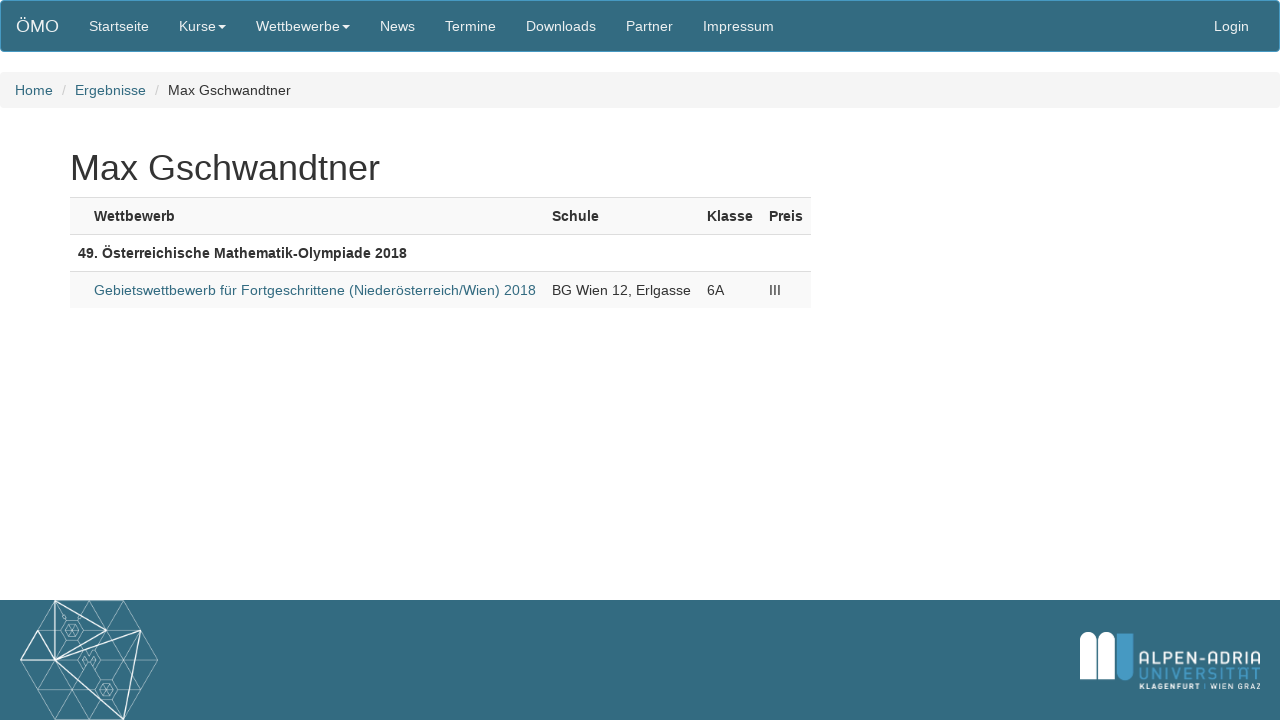

--- FILE ---
content_type: text/html; charset=utf-8
request_url: https://www.math.aau.at/OeMO/Ergebnisse/Person/2212
body_size: 5315
content:




<!DOCTYPE html>
<html lang="de">
<head>
  <meta charset="utf-8">
  <meta http-equiv="X-UA-Compatible" content="IE=edge">
  <meta name="viewport" content="width=device-width, initial-scale=1">
  <!-- The above 3 meta tags *must* come first in the head; any other head content must come *after* these tags -->
  <title>Österreichische Mathematik-Olympiade</title>
  <meta name="keywords" lang="de" content="Österreich, Österreichische, Mathematikolympiade, Mathematik-Olympiade, Mathematische, Mathematik, Olympiade, ÖMO" />
  <meta name="keywords" lang="en" content="Austria, Austrian, mathematical, olympiad, ÖMO" />
  <!-- Bootstrap -->
  <link href="/OeMO/static//bootstrap-3.3.7-dist/css/bootstrap.min.css" rel="stylesheet">

    <!-- HTML5 shim and Respond.js for IE8 support of HTML5 elements and media queries -->
    <!-- WARNING: Respond.js doesn't work if you view the page via file:// -->
    <!--[if lt IE 9]>
      <script src="https://oss.maxcdn.com/html5shiv/3.7.2/html5shiv.min.js"></script>
      <script src="https://oss.maxcdn.com/respond/1.4.2/respond.min.js"></script>
    <![endif]-->
  <link rel="stylesheet" type="text/css" href="/OeMO/static//oemo-navbar.css" media="all"/>
  <link rel="stylesheet" type="text/css" href="/OeMO/static//oemo-bootstrap.css?rev=2" media="all"/>
  <link rel="stylesheet" type="text/css" href="/OeMO/static//print.css" media="print" />
  <link href="https://use.fontawesome.com/releases/v5.5.0/css/all.css" type="text/css" media="all" rel="stylesheet" />
  <link rel="icon" href="/OeMO/static/favicon.svg" type="image/svg+xml">

  
  
</head>
<body>

<nav class="navbar navbar-default">
  <div class="container-fluid">
    <div class="navbar-header">
      <button type="button" class="navbar-toggle collapsed" data-toggle="collapse" data-target="#navbar" aria-expanded="false" aria-controls="navbar">
        <span class="sr-only">Toggle navigation</span>
        <span class="icon-bar"></span>
        <span class="icon-bar"></span>
        <span class="icon-bar"></span>
      </button>
	
	<a class="navbar-brand" href="/OeMO/">ÖMO</a>
	
    </div>
    <div id="navbar" class="navbar-collapse collapse">
      <ul class="nav navbar-nav">
	
	
	<li ><a href="/OeMO/">Startseite</a></li>
	
	
	<li class="dropdown ">
          <a href="#" class="dropdown-toggle" data-toggle="dropdown" role="button" aria-haspopup="true" aria-expanded="false">Kurse<span class="caret"></span></a>
          <ul class="dropdown-menu">
	    
	    <li><a href="/OeMO/Kurs/2026">2025/2026</a></li>
	    
	    
	    <li>
	  </ul>
	</li>
        <li  class="dropdown ">
          <a href="#" class="dropdown-toggle" data-toggle="dropdown" role="button" aria-haspopup="true" aria-expanded="false">Wettbewerbe<span class="caret"></span></a>
          <ul class="dropdown-menu">
	    <li ><a href="/OeMO/aufgaben/">Aufgaben und Lösungen</a></li>
	    <li ><a href="/OeMO/Ergebnisse/">Ergebnisse</a></li>
            <li role="separator" class="divider"></li>
            <li class="dropdown-header">English Pages</li>
	    <li ><a href="/OeMO/problems/">Problems and Solutions</a></li>
          </ul>
        </li>
	<li ><a href="/OeMO/News/">News</a></li>
	<li ><a href="/OeMO/Termine/">Termine</a></li>
	<li ><a href="/OeMO/Downloads/">Downloads</a></li>
    <li ><a href="/OeMO/partner/">Partner</a></li>
	<li ><a href="/OeMO/kontakt/">Impressum</a></li>
      </ul>
      <ul class="nav navbar-nav navbar-right">
	
	<li><a href="/OeMO/accounts/login/" id="login_top">Login</a></li>
	
      </ul>
    </div><!--/.nav-collapse -->
  </div><!--/.container-fluid -->
</nav>

<div id='content'>
      
      <ol class="breadcrumb">
	<li><a href="/OeMO/">Home</a></li>
	
	<li><a href="/OeMO/Ergebnisse/">Ergebnisse</a></li>
	
	<li>Max Gschwandtner</li>
	
      </ol>
      
      <div id='global-messages'>
	
      </div>


<div class="container">
  <h1>Max Gschwandtner</h1>
  <table class="table-fluid table table-striped">
    <tr>
      <th></th>
      <th>Wettbewerb</th>
      <th>Schule</th>
      <th>Klasse</th>
      <th>Preis</th>
    </tr>
    
    
    <tr><th colspan="5">49. Österreichische Mathematik-Olympiade 2018</th></tr>
    
    
    <tr>
      <td></td>
      <td>
	<a href="/OeMO/Ergebnisse/GWF/ost/2018">Gebietswettbewerb für Fortgeschrittene (Niederösterreich/Wien) 2018</a>
	
      </td>
      <td>BG Wien 12, Erlgasse</td>
      <td>6A</td>
      <td>III</td>
    </tr>
    
    
    
  </table>
</div>

</div>
<div>&nbsp;</div>
<!-- Modal -->
<div class="modal fade" id="myModal" tabindex="-1" role="dialog">
  <div class="modal-dialog" role="document">
    <div class="modal-content"  id="modal-content">
    </div>
  </div>
</div>
<footer class="footer hidden-print">
  <div class="container">
    <img src="/OeMO/static//oemo-white.png" alt='ÖMO-Logo' height='120' class="oemo_logo"/>
    <img src='/OeMO/static//AAU_Logo_negativ.png' width='180' alt='AAU Logo' id='logo_navigation' class="aau_logo"/>
  </div>
</footer>
<!-- jQuery (necessary for Bootstrap's JavaScript plugins) -->
<script src="https://code.jquery.com/jquery-1.12.2.min.js"></script>
<!-- Include all compiled plugins (below), or include individual files as needed -->
<script src="/OeMO/static//bootstrap-3.3.7-dist/js/bootstrap.min.js"></script>
<script type="text/javascript">
  var language = "DE"
</script>


</body>
</html>
